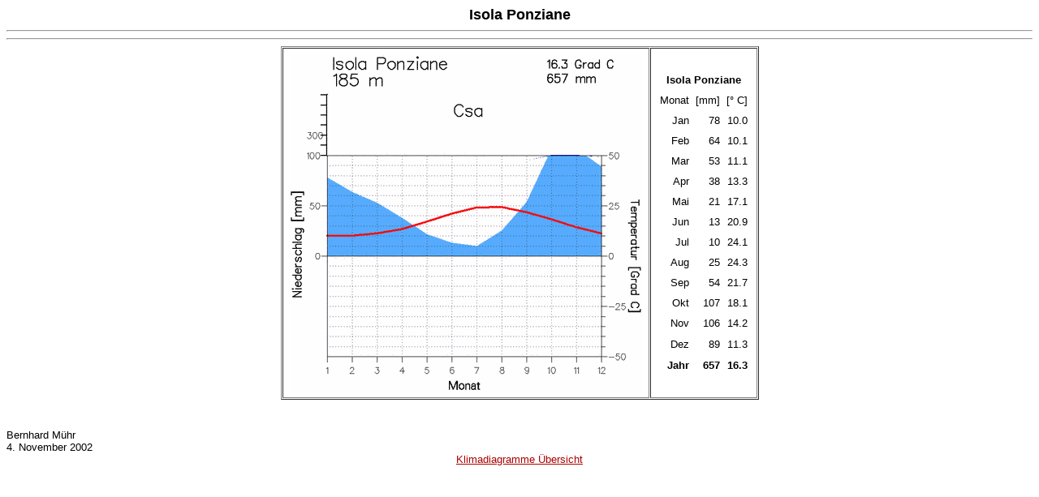

--- FILE ---
content_type: text/html
request_url: https://klimadiagramme.de/Europa/isolaponziane.html
body_size: 2383
content:
<!DOCTYPE HTML PUBLIC "-//IETF//DTD HTML//EN">
<HTML>
<HEAD>

<TITLE>Das Klima auf Isola Ponziane</TITLE>
<LINK REV="made" HREF="mailto:info@klimadiagramme.de">

<meta name="keywords" content="Klima, Italien, Isola Ponziane, Klimadiagramm, Klimatabelle">
<meta name="description" content="Das Klima auf Isola Ponziane">

<style type="text/css"><!--td { font-family:Arial,Helvetica;font-size:10pt;}//--></style></HEAD>

<BODY bgcolor="ffffff" link=aa0000 vlink=ff0000>

<center>
<font size=4 color=000000 face="Arial,Helvetica">
<b>Isola Ponziane</b>
</font>
</center>


<hr>
<center>

<script type="text/javascript"><!--
google_ad_client = "pub-2308820717813015";
google_ad_width = 468;
google_ad_height = 15;
google_ad_format = "468x15_0ads_al_s";
google_ad_channel = "";
google_color_border = "FFFFFF";
google_color_bg = "FFFFFF";
google_color_link = "3366BB";
google_color_text = "000000";
google_color_url = "008000";
//-->
</script>
<script type="text/javascript"
  src="http://pagead2.googlesyndication.com/pagead/show_ads.js">
</script> 
 
</center>
<hr>

<center>
<TABLE cellspacing=1 cellpadding=7 border=1>
<tr>
<td align=center><img src="./Plots/isolaponziane.gif"></td>
<td valign=middle align=center>
<TABLE height=378 border=0 cellpadding=4 cellspacing=0>
<tr>
<td colspan=3 align=center><b>Isola Ponziane</b></td>
</tr>
<tr>
<td align=center>Monat</td><td>[mm]</td><td>[&deg; C]</td>
</tr>
<tr align=right><td>Jan</td><td>  78</td><td> 10.0</td></tr>
<tr align=right><td>Feb</td><td>  64</td><td> 10.1</td></tr>
<tr align=right><td>Mar</td><td>  53</td><td> 11.1</td></tr>
<tr align=right><td>Apr</td><td>  38</td><td> 13.3</td></tr>
<tr align=right><td>Mai</td><td>  21</td><td> 17.1</td></tr>
<tr align=right><td>Jun</td><td>  13</td><td> 20.9</td></tr>
<tr align=right><td>Jul</td><td>  10</td><td> 24.1</td></tr>
<tr align=right><td>Aug</td><td>  25</td><td> 24.3</td></tr>
<tr align=right><td>Sep</td><td>  54</td><td> 21.7</td></tr>
<tr align=right><td>Okt</td><td> 107</td><td> 18.1</td></tr>
<tr align=right><td>Nov</td><td> 106</td><td> 14.2</td></tr>
<tr align=right><td>Dez</td><td>  89</td><td> 11.3</td></tr>
<tr align=right><td><b>Jahr</b></td><td><b> 657</b></td><td><b> 16.3</b></td></tr>

</TABLE>



</td>
</tr>
</TABLE>
</center>

<br>
<br>

<font size=2 face="Arial,Helvetica">
Bernhard M&uuml;hr
<br>
4. November 2002
<br>
<center>
<a target="_top" href="http://www.klimadiagramme.de">Klimadiagramme &Uuml;bersicht</a>
</center>
</font>



 

</BODY>
</HTML>
